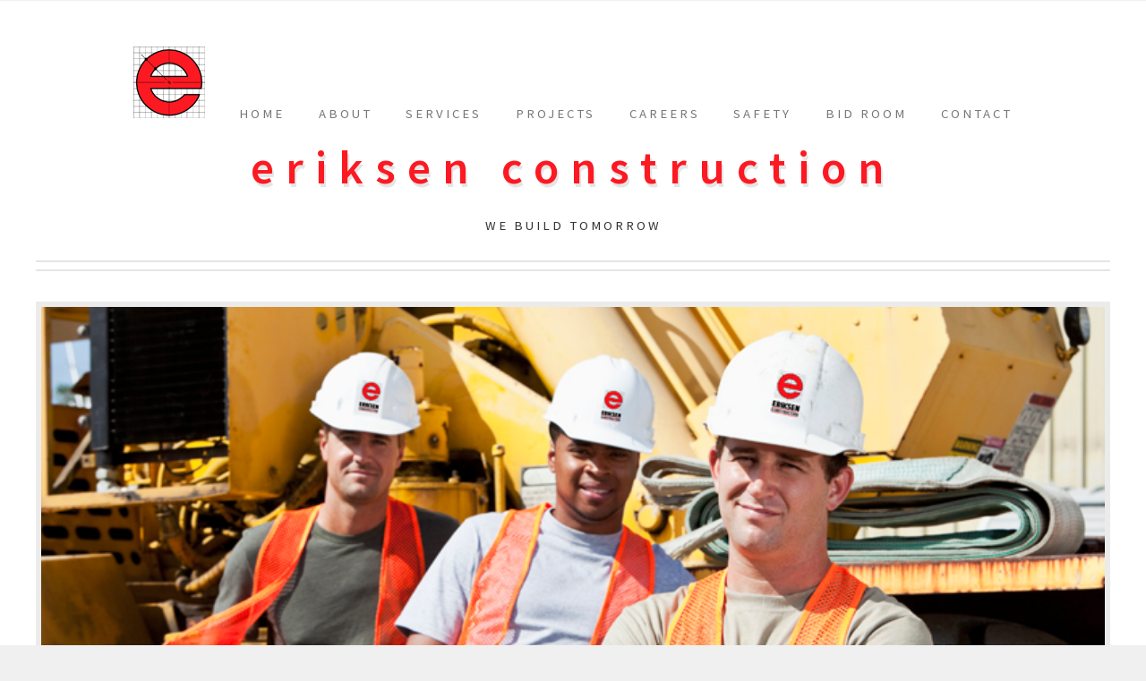

--- FILE ---
content_type: text/html
request_url: http://eriksenconst.com/apply.html
body_size: 19015
content:
<!DOCTYPE HTML>
<!--
	Strongly Typed 1.1 by HTML5 UP
	html5up.net | @n33co
	Free for personal and commercial use under the CCA 3.0 license (html5up.net/license)
-->
<html>
	<head>
		<title>Apply - Eriksen Construction</title>
		<meta http-equiv="content-type" content="text/html; charset=utf-8" />
		<meta name="description" content="" />
		<meta name="keywords" content="" />
		<meta name="viewport" content="width=1040" />
		<link href="http://fonts.googleapis.com/css?family=Source+Sans+Pro:300,400,600|Arvo:700" rel="stylesheet" type="text/css" />
		<!--[if lte IE 8]><script src="js/html5shiv.js"></script><![endif]-->
		<script src="js/jquery.min.js"></script>
		<script src="js/jquery.dropotron.min.js"></script>
		<script src="js/config.js"></script>
		<script src="js/skel.min.js"></script>
		<script src="js/skel-panels.min.js"></script>
		<noscript>
			<link rel="stylesheet" href="css/skel-noscript.css" />
			<link rel="stylesheet" href="css/style.css" />
			<link rel="stylesheet" href="css/style-desktop.css" />
		</noscript>
	</head>
	<body class="no-sidebar">

		<!-- Header Wrapper -->
			<div id="header-wrapper">
						
				<!-- Header -->
					<div id="header" class="container">
						
						<!-- Logo -->
							<h1 id="logo"><a href="#">eriksen construction</a></h1>
							<p>We Build Tomorrow</p>
						
						<!-- Nav -->
							<nav id="nav">
								<ul>
									<li><a href="index.html"><img src="images/logo2.jpg"></a></li>
									<li><a href="index.html"><span>Home</span></a></li>
									<li><a href="about.html"><span>About</span></a></li>
									<li><a href="services.html"><span>Services</span></a></li>
									<li><a href="projects.html"><span>Projects</span></a></li>
									<li>
										<a href="careers.html"><span>Careers</span></a>
										<ul>
											<li><a href="careers.html#pm">Project Manager</a></li>
											<li><a href="careers.html#cs">Construction Superintendent</a></li>
											<li><a href="careers.html#sa">Superintendent Apprentice</a></li>
											<li><a href="careers.html#si">Summer Internship</a></li>
											<li><a href="apply.html">Apply Online-English</a></li>
											<li><a href="espanol.html">Solicite en Linea – En Espanol</a></li>
																						
										</ul>
									</li>
									<li><a href="safety.html"><span>Safety</span></a></li>
                                    <li><a href="bidroom.html"><span>Bid Room</span></a></li>
									<li><a href="contact.html"><span>Contact</span></a></li>
									
								</ul>
							</nav>

					</div>

			</div>
			
		<!-- Main Wrapper -->
			<div id="main-wrapper">

				<!-- Main -->
					<div id="main" class="container">
						<div class="row">
							
							<!-- Content -->
								<div id="content" class="12u skel-cell-important">

									<!-- Post -->
										<article class="is-post">
											
											<span class="image image-full"><img src="images/careers1.jpg" alt="" /></span>
											
											
										</article>
								
								</div>
								
						</div>
					
						<div class="row">
							
							<div class="1u">
							</div>
							
							<div class="10u">
								<section>
									<div class="row">
										<h2>Application for Employment</h2>
											<ul>
												<li>This application will become invalid after 14 days, then you must re-apply.</li>
												<li>Answer all questions in English.</li>
												<li>Answer all questions in full.</li>							
											</ul>
											<p>Eriksen Construction Company, Inc. is an Equal Opportunity/Affirmative Action Employer dedicated to a policy of non-discrimination in employment due to race, creed, sex, marital status, age, religion, national origin or physical handicap.</p>
										<form action="sendPHPMail.php" enctype="multipart/form-data" method="POST">
												
                                            Attach Resume: <input type="file" name="resume" class="formLayout"> <br /><br />
                                            
											Date: <input type="text" name="date">
											
											Email: <input type="text" name="email">
											
											Telephone: <input type="text" name="telephone" style="width: 255px"> <br /><br />
											
											First name: <input type="text" name="firstname" style="width: 250px">&nbsp;&nbsp;
											Initial: <input type="text" name="initial" style="width: 45px">&nbsp;&nbsp;
											Last name: <input type="text" name="lastname" style="width: 250px"><br /><br />
											
											Present Address: <input type="text" style="width: 500px" name="appaddress" style="width: 250px"><br /><br />										
											
											City: <input type="text" name="city" style="width: 150px">&nbsp;&nbsp;
											State: <input type="text" name="state" style="width: 45px">&nbsp;&nbsp;
											Zip: <input type="text" name="zip" style="width: 100px"><br /><br />
											
																					
											<hr />
											<h2>Position Information</h2>
											Position Desired: <input type="text" style="width: 300px" name="position"><br /><br />
												
												
											<hr />
											
											<h2>Employment History</h2>
											
											<h3>Employer 1</h3>
											Present/Past Employer:&nbsp;&nbsp;<input type="text" name="empname1" style="width: 500px" ><br><br>
											Position:&nbsp;&nbsp;<input type="text" name="pos1" style="width: 500px"><br /><br />
											
											Employed Dates (Mo./Yr.):&nbsp;&nbsp;<input type="text" name="empstart1">
											<!--To (Mo./Yr.):&nbsp;&nbsp;<input type="text" name="empend1">--><br /><br />
											
											Salary: <input type="text" name="empstartsal1">   &nbsp;&nbsp;
											<!--Ending Salary: <input type="text" name="empendsal1">--><br /><br />
																					   
											Reason for Leaving: <input type="text" style="width: 500px" name="empleave1"> &nbsp;&nbsp;<br /><br />
											<hr />
											
											<h3>Employer 2</h3>
											Present/Past Employer:&nbsp;&nbsp;<input type="text" name="empname2" style="width: 500px" ><br><br>
											Position:&nbsp;&nbsp;<input type="text" name="pos2" style="width: 500px"><br /><br />
											
											Employed Dates (Mo./Yr.):&nbsp;&nbsp;<input type="text" name="empstart2">
											<!--To (Mo./Yr.):&nbsp;&nbsp;<input type="text" name="empend2">--><br /><br />
											
											Salary: <input type="text" name="empstartsal2">   &nbsp;&nbsp;
											<!--Ending Salary: <input type="text" name="empendsal2">--><br /><br />
																					   
											Reason for Leaving: <input type="text" style="width: 500px" name="empleave2"> &nbsp;&nbsp;<br /><br />
											<hr />
											
											<h3>Employer 3</h3>
											Present/Past Employer:&nbsp;&nbsp;<input type="text" name="empname3" style="width: 500px" ><br><br>
											Position:&nbsp;&nbsp;<input type="text" name="pos3" style="width: 500px"><br /><br />
											
											Employed Dates (Mo./Yr.):&nbsp;&nbsp;<input type="text" name="empstart3">
											<!--To (Mo./Yr.):&nbsp;&nbsp;<input type="text" name="empend3">--><br /><br />
											
											Salary: <input type="text" name="empstartsal3">   &nbsp;&nbsp;
											<!--Ending Salary: <input type="text" name="empendsal3">--><br /><br />
																					   
											Reason for Leaving: <input type="text" style="width: 500px" name="empleave3"> &nbsp;&nbsp;<br /><br />
											
											<hr />
											
											<h2>Additional Inquiries Concerning Employment History</h2>
											
											Do you have a valid driver’s license? &nbsp;&nbsp;
												<input type='hidden' name='driverlicense' value="" />
												<input type="radio" name="driverlicense" value="yes">Yes&nbsp;&nbsp;     
												<input type="radio" name="driverlicense" value="no">No<br /><br /> 
											
											Are you able to travel to projects out of town? 
												<input type='hidden' name='travel' value="" />
												<input type="radio" name="travel" value="yes">Yes&nbsp;&nbsp;     
												<input type="radio" name="travel" value="no">No<br /><br /> 
												
											If hired, how soon would you be able to start work?												
												<input type="text" name="starttime"><br /><br />
												
											Are you able to work overtime, including Saturdays?&nbsp;&nbsp;
												<input type='hidden' name='overtime' value="" />
												<input type="radio" name="overtime" value="yes">Yes&nbsp;&nbsp;     
												<input type="radio" name="overtime" value="no">No<br /><br /> 
												
											What is the minimum salary you would require to consider employment?&nbsp;&nbsp;<input type="text" name="minsalary"><br /><br />
												
											Do you have transportation to and from work?&nbsp;&nbsp;
												<input type='hidden' name='transportation' value="" />
												<input type="radio" name="transportation" value="yes">Yes&nbsp;&nbsp;     
												<input type="radio" name="transportation" value="no">No<br /><br /> 
											 
											Are you over 18 years of age?&nbsp;&nbsp;
												<input type='hidden' name='age' value="" />
												<input type="radio" name="age" value="yes">Yes&nbsp;&nbsp;     
												<input type="radio" name="age" value="no">No<br /><br /> 
										   
											How much experience do you have for the position you are seeking?&nbsp;&nbsp;
												<input type="text" name="experience" style="width: 300px"> &nbsp;&nbsp;<br /><br />
											
											Have you worked for this company before, if so when?&nbsp;&nbsp;
												<input type='hidden' name='before' value="" />
												<input type="radio" name="before" value="yes">Yes&nbsp;&nbsp;     
												<input type="radio" name="before" value="no">No&nbsp;&nbsp;
												<input type="text" name="beforeYes"> &nbsp;&nbsp;<br /><br />
											
											If hired, is it your intention to be a permanent employee?&nbsp;&nbsp;
												<input type='hidden' name='permanent' value="" />
												<input type="radio" name="permanent" value="yes">Yes     
												<input type="radio" name="permanent" value="no">No&nbsp;&nbsp;<br /><br />
                                                
                                            Have you been convicted of a felony in the past 7 years?&nbsp;&nbsp;
												<input type='hidden' name='felony' value="" />
												<input type="radio" name="felony" value="yes">Yes     
												<input type="radio" name="felony" value="no">No&nbsp;&nbsp;<br /><br />
											
											Last day of full-time employment? <input type="text" name="fullemp">&nbsp;&nbsp;<br /><br />
											
											<hr />											
											
											<h2>References</h2>
											
											<h3>Reference 1</h3>
											Company Name: <input type="text" name="refname1"  style="width: 500px" ><br><br>
											Company Address: <input type="text" style="width: 500px" name="refaddress1"><br /><br />
											Supervisor: <input type="text"  style="width: 300px" name="refsup1"> &nbsp;&nbsp;
											Telephone: <input type="text" name="refphone1"><br /><br />
											
											<hr />
											
											<h3>Reference 2</h3>
											Company Name: <input type="text" name="refname2"  style="width: 500px" ><br><br>
											Company Address: <input type="text" style="width: 500px" name="refaddress2"><br /><br />
											Supervisor: <input type="text"  style="width: 300px" name="refsup2"> &nbsp;&nbsp;
											Telephone: <input type="text" name="refphone2"><br /><br />
											
											<hr />
											
											<h3>Reference 3</h3>
											Company Name: <input type="text" name="refname3"  style="width: 500px" ><br><br>
											Company Address: <input type="text" style="width: 500px" name="refaddress3"><br /><br />
											Supervisor: <input type="text"  style="width: 300px" name="refsup3"> &nbsp;&nbsp;
											Telephone: <input type="text" name="refphone3"><br /><br />
											
											<hr />
											
											<h2>Educational Data</h2>
											<h3>School 1</h3>
											School: <input type="text" name="schoolname1" style="width: 350px"><br><br>
											Level Attained: <input type="text" name="level1"> &nbsp;&nbsp;  
											Field of Study: <input type="text" name="schoolmajor1" style="width: 350px"><br /><br />
											<hr />
											
											<h3>School 2</h3>
											School: <input type="text" name="schoolname2" style="width: 350px"><br><br>
											Level Attained: <input type="text" name="level2"> &nbsp;&nbsp;  
											Field of Study: <input type="text" name="schoolmajor2" style="width: 350px"><br /><br />
											<hr />
											
											<h3>School 3</h3>
											School: <input type="text" name="schoolname3" style="width: 350px"><br><br>
											Level Attained: <input type="text" name="level3"> &nbsp;&nbsp;  
											Field of Study: <input type="text" name="schoolmajor3" style="width: 350px"><br /><br />
											
											<hr />
											
											Please supply any further information, which would help us evaluate your qualifications for the job you are seeking.  
											   <textarea rows="10" cols="120" name="otherinfo" ></textarea> &nbsp;&nbsp;<br /><br />
												<hr />
											
											 <h2>Acknowledgement:</h2>
												<p>I understand and acknowledge that false statements on this application may be considered sufficient cause for dismissal if and when discovered.  I further understand that acceptance of my application by the Company does not indicate there are currently positions open nor does it, in any way, guarantee that I will be offered a job.  I also understand that if I am offered and accept a job, the Company reserves and retains the right to make such changes in the terms and conditions of my employment as the Company determines to be necessary or appropriate.</p>
												<p>In consideration of my potential employment, I agree to conform to the rules of the Company and agree that my future employment and compensation can be terminated, with or without cause, at any time, at the option of either the Company or myself.  I understand that no representative of the Company other than the President has the authority to enter any agreement regarding my employment contrary to this acknowledgment and that any such agreement by the President shall be in writing.</p>
												
												<hr />
											
												<h2>Applicant's Statement</h2>
												
												<p>I hereby affirm that the information provided on this application (and accompanying resume, if any) is true and complete to the best of my knowledge. I also agree that any falsified information or significant omissions may disqualify me from further consideration for employment and may result in my dismissal if discovered at a later date.</p>
												
												<hr />
												<br />
												<p>Type your name (used as digital signature):</p>										
												First name: <input type="text" name="firstname2"> &nbsp;&nbsp;  Last name: <input type="text" name="lastname2"><br /><br />
														
											<hr />
												<p>To confirm that you are not a robot, type the word "<span>NAMUH</span>" in reverse: <input type="text" name="botcheck"></p>
											<br />
												  
												<input type="submit" name="submit" value="Send Application">
												  
											</form>
										
										
									</div>
								</section>
								
							</div>
							<div class="1u">					
							</div>
						</div>
					</div>
					
					
					

			</div>

		<!-- Footer Wrapper -->
			<div id="footer-wrapper">

				<!-- Footer -->
					<div id="footer" class="container">
						<header>
							<h2>Questions or comments? <strong>Get in touch:</strong></h2>
						</header>
												
						<div class="row">
							<div class="6u">
								<section>
									<div class="row">
										<ul class="icons 7u">
											<li><img class="image-full" src="images/logofooter.jpg" alt="" /></li>
											
										</ul>
										<ul class="icons 4u">
											<div id="footer_nav">
												<ul>
													<li><a href="index.html"><span>Home</span></a></li>
													<li><a href="about.html"><span>About</span></a></li>
													<li><a href="services.html"><span>Services</span></a></li>
													<li><a href="projects.html"><span>Projects</span></a></li>
													<li><a href="careers.html"><span>Careers</span></a></li>
													<li><a href="safety.html">Safety</a></li>
                                                    <li><a href="bidroom.html">Bid Room</a></li>
													<li><a href="contact.html">Contact</a></li>
													
												</ul>
											</div>
										</ul>
										
										
									</div>
								</section>
								
							</div>
							<div class="6u">
								<section>
									
									<div class="row">
										<ul class="icons 6u">
											<li>
												2546 South Hwy 30<br />
												Blair, Nebraska 68008<br />
												USA
												
											</li>
											<li>
												Phone: 402.426.3119
											</li>
											<li>
                                                <u>General Inquiries</u><br/>
												<a href="mailto:construction@eriksenconst.com">construction@eriksenconst.com</a>
											</li>
										</ul>
										<ul class="icons 6u">
											<li>
												P.O. Box 610<br />
												Blair, Nebraska 68008<br />
												USA
												
											</li>
											<li>
												Fax: 402.426.3150
											</li>
											<li>
												<u>Bid Room Inquiries</u><br/>
												<a href="mailto:bidroom@eriksenconst.com">bidroom@eriksenconst.com</a>
											</li>
										</ul>
                                        <ul class="actions">
                                            <li><a href="apply.html" class="button button-icon fa fa-file">Online Application</a></li>
                                            <li><a href="espanol.html" class="button button-icon fa fa-file">Solicite en Linea </a></li>
                                        </ul>
										
									</div>
								</section>
							</div>
						</div>
					</div>

				<!-- Copyright -->
					<div id="copyright" class="container">
						<ul class="links">
							<li>&copy; Eriksen Construction. All rights reserved</li>
						</ul>
					</div>

			</div>

	</body>
</html>

--- FILE ---
content_type: text/css
request_url: http://eriksenconst.com/css/style.css
body_size: 36439
content:
@charset 'UTF-8';

@font-face{font-family:'FontAwesome';src:url('font/fontawesome-webfont.eot?v=4.0.1');src:url('font/fontawesome-webfont.eot?#iefix&v=4.0.1') format('embedded-opentype'),url('font/fontawesome-webfont.woff?v=4.0.1') format('woff'),url('font/fontawesome-webfont.ttf?v=4.0.1') format('truetype'),url('font/fontawesome-webfont.svg?v=4.0.1#fontawesomeregular') format('svg');font-weight:normal;font-style:normal}

/*
	Strongly Typed 1.1 by HTML5 UP
	html5up.net | @n33co
	Free for personal and commercial use under the CCA 3.0 license (html5up.net/license)
*/

/*********************************************************************************/
/* Basic                                                                         */
/*********************************************************************************/

	body
	{
		background: #f0f0f0;
	}

	body,input,textarea,select
	{
		font-family: 'Source Sans Pro';
		font-weight: 300;
		color: #000;
	}
	
	h1,h2,h3,h4,h5,h6
	{
		font-weight: 600;
		color: #333;
	}
	
		h1 a, h2 a, h3 a, h4 a, h5 a, h6 a
		{
			color: inherit;
			text-decoration: none;
			border: 0;
		}

	a
	{
		color: #444;
		text-decoration: none;
		border-bottom: solid 1px #ddd;
		-moz-transition: color 0.25s ease-in-out, border-bottom-color 0.25s ease-in-out;
		-webkit-transition: color 0.25s ease-in-out, border-bottom-color 0.25s ease-in-out;
		-o-transition: color 0.25s ease-in-out, border-bottom-color 0.25s ease-in-out;
		-ms-transition: color 0.25s ease-in-out, border-bottom-color 0.25s ease-in-out;
		transition: color 0.25s ease-in-out, border-bottom-color 0.25s ease-in-out;
	}

		a strong
		{
			-moz-transition: color 0.25s ease-in-out, border-bottom-color 0.25s ease-in-out;
			-webkit-transition: color 0.25s ease-in-out, border-bottom-color 0.25s ease-in-out;
			-o-transition: color 0.25s ease-in-out, border-bottom-color 0.25s ease-in-out;
			-ms-transition: color 0.25s ease-in-out, border-bottom-color 0.25s ease-in-out;
			transition: color 0.25s ease-in-out, border-bottom-color 0.25s ease-in-out;
		}
	
		a:hover
		{
			color: #b6131a;
			border-bottom-color: rgba(255,255,255,0);
		}
		
		a:hover strong
		{
			color: #b6131a;
		}

	strong, b
	{
		font-weight: 600;
		color: #444;
	}
	
	em, i
	{
		font-style: italic;
	}
	
	sub
	{
		position: relative;
		top: 0.5em;
		font-size: 0.8em;
	}
	
	sup
	{
		position: relative;
		top: -0.5em;
		font-size: 0.8em;
	}
	
	hr
	{
		border: 0;
		border-top: solid 1px #ddd;
	}
	
	blockquote
	{
		border-left: solid 0.5em #ddd;
		padding: 1em 0 1em 2em;
		font-style: italic;
	}
	
	p
	{
		text-align: justify;
	}
	
	p, ul, ol, dl, table, blockquote
	{
		margin-bottom: 2em;
	}

	br.clear
	{
		clear: both;
	}

	/* Sections/Articles */
	
		section,
		article
		{
			margin-bottom: 3em;
		}
		
		section > :last-child,
		article > :last-child
		{
			margin-bottom: 0;
		}

		section:last-child,
		article:last-child
		{
			margin-bottom: 0;
		}

	/* Images */

		.image
		{
			display: inline-block;
			border: solid 6px #ebebeb !important;
			-moz-transition: opacity 0.25s ease-in-out;
			-webkit-transition: opacity 0.25s ease-in-out;
			-o-transition: opacity 0.25s ease-in-out;
			-ms-transition: opacity 0.25s ease-in-out;
			transition: opacity 0.25s ease-in-out;
		}
		
			a.image:hover
			{
				opacity: 0.9;
			}
		
			.image img
			{
				display: block;
				width: 100%;
			}

			.image-full
			{
				display: block;
				width: 100%;
				margin: 0 0 3.5em 0;
			}
			
			.image-left
			{
				float: left;
				margin: 0 1.5em 1.5em 0;
				position: relative;
				top: 0.5em;
			}
			
			.image-centered
			{
				display: block;
				margin: 0 0 2em 0;
			}

				.image-centered img
				{
					margin: 0 auto;
					width: auto;
				}

	/* Lists */

		ul.style1
		{
			list-style: disc;
			margin-left: 1em;
		}
		
			ul.style1 li
			{
				padding-left: 0.5em;
				margin: 0.75em 0 0.75em 0;
			}

			ul.style1 li:first-child
			{
				margin-top: 0;
			}

		ul.links
		{
			list-style: decimal;
			margin-left: 1em;
		}

			ul.links li
			{
				display: inline;
				padding-left: 1em;
				margin-left: 1em;
			}
			
			ul.links li:first-child
			{
				margin-left: 0;
				padding-left: 0;
			}

		ul.actions
		{
			margin-top: 2.5em;
			clear: both;
		}

		ul.divided
		{
		}

			ul.divided li
			{
				border-top: solid 2px #e5e5e5;
			}

			ul.divided li:first-child
			{
				border-top: 0;
				margin-top: 0;
				padding-top: 0;
			}

		ul.icons
		{
		}	

			ul.icons > li
			{
				position: relative;
				padding: 2em 0 0 3em;
			}
			
			ul.icons > li:before
			{
				position: absolute;
				left: 0;
				top: 1.5em;
				display: block;
				background: #878787;
				color: #e4e4e4;
				width: 1.65em;
				height: 1.65em;
				border-radius: 1.65em;
				line-height: 1.65em;
				text-align: center;
				box-shadow: 0.125em 0.175em 0 0 rgba(0,0,0,0.125);
			}

			ul.icons > li:first-child
			{
				padding-top: 0;
			}
			
				ul.icons > li:first-child:before
				{
					top: 0;
				}

		ol.style1
		{
			list-style: decimal;
			margin-left: 1em;
		}
		
			ol.style1 li
			{
				padding-left: 0.5em;
				margin: 0.75em 0 0.75em 0;
			}

			ol.style1 li:first-child
			{
				margin-top: 0;
			}

	/* Forms */

		form
		{
		}
		
			form label
			{
				display: block;
			}
		
			form input.text,
			form select,
			form textarea
			{
				-webkit-appearance: none;
				display: block;
				border: 0;
				background: #e8e8e8;
				width: 100%;
				box-shadow: inset 2px 2px 0px 0px rgba(0,0,0,0.1);
				border-radius: 4px;
				padding: 0.75em 1em 0.75em 1em;
				-moz-transition: background-color 0.25s ease-in-out;
				-webkit-transition: background-color 0.25s ease-in-out;
				-o-transition: background-color 0.25s ease-in-out;
				-ms-transition: background-color 0.25s ease-in-out;
				transition: background-color 0.25s ease-in-out;
			}

				form input.text:hover,
				form select:hover,
				form textarea:hover
				{
				}

				form input.text:focus,
				form select:focus,
				form textarea:focus
				{
					background: #f0f0f0;
				}
				
				form textarea
				{
					min-height: 11em;
				}

				form .formerize-placeholder
				{
					color: #555 !important;
				}

				form ::-webkit-input-placeholder
				{
					color: #555 !important;
				}

				form :-moz-placeholder
				{
					color: #555 !important;
				}

				form ::-moz-placeholder
				{
					color: #555 !important;
				}

				form :-ms-input-placeholder
				{
					color: #555 !important;
				}

				form ::-moz-focus-inner
				{
					border: 0;
				}
			
	/* Tables */
	
		table
		{
			width: 100%;
		}
		
			table.style1
			{
				width: 100%;
			}
			
				table.style1 tbody tr
				{
					border-top: solid 1px #E5E5E5;
				}

				table.style1 tbody tr:first-child
				{
					border-top: 0;
				}
			
				table.style1 td
				{
					padding: 0.75em 1em 0.75em 1em;
				}
				
				table.style1 th
				{
					text-align: left;
					font-weight: bold;
					padding: 0.75em 1em 0.75em 1em;
				}
			
				table.style1 thead
				{
					background: #878787;
					color: #fff;
					font-weight: 400;
					text-transform: uppercase;
					border: 0;
					box-shadow: 0.125em 0.175em 0 0 rgba(0,0,0,0.125);
				}
				
				table.style1 tfoot
				{
					background: #F0F0F0;
					border-top: solid 2px #E5E5E5;
				}
				
				table.style1 tbody
				{
				}

	/* Buttons */
		
		.button
		{
			position: relative;
			display: inline-block;
			background: #b6131a;
			color: #fff !important;
			text-transform: uppercase;
			border-radius: 4px;
			border: 0;
			font-size: 1em;
			box-shadow: 0.125em 0.175em 0 0 rgba(0,0,0,0.125);
			font-weight: 600;
			-moz-transition: all 0.25s ease-in-out;
			-webkit-transition: all 0.25s ease-in-out;
			-o-transition: all 0.25s ease-in-out;
			-ms-transition: all 0.25s ease-in-out;
			transition: all 0.25s ease-in-out;
			text-align: center;
		}

			.button.fa:before
			{
				position: relative;
				padding-right: 0.75em;
				opacity: 0.5;
				top: 0.05em;
			}

			.button:hover
			{
				background: #fd887a;
			}
			
			.button:active
			{
				background: #b6131a;
			}
		
			.button-alt
			{
				background: #878787;
			}

				.button-alt:hover
				{
					background: #979797;
				}
				
				.button-alt:active
				{
					background: #878787;
				}

/*********************************************************************************/
/* Icons                                                                         */
/* Powered by Font Awesome by Dave Gandy | http://fontawesome.io                 */
/* Licensed under the SIL OFL 1.1 (font), MIT (CSS)                              */
/*********************************************************************************/

	.fa
	{
		text-decoration: none;
	}

		.fa.solo
		{
		}
		
			.fa.solo span
			{
				display: none;
			}

		.fa:before
		{
			display:inline-block;
			font-family: FontAwesome;
			font-size: 1.25em;
			text-decoration: none;
			font-style: normal;
			font-weight: normal;
			line-height: 1;
			-webkit-font-smoothing:antialiased;
			-moz-osx-font-smoothing:grayscale;
		}

		.fa-lg{font-size:1.3333333333333333em;line-height:.75em;vertical-align:-15%}
		.fa-2x{font-size:2em}
		.fa-3x{font-size:3em}
		.fa-4x{font-size:4em}
		.fa-5x{font-size:5em}
		.fa-fw{width:1.2857142857142858em;text-align:center}
		.fa-ul{padding-left:0;margin-left:2.142857142857143em;list-style-type:none}.fa-ul>li{position:relative}
		.fa-li{position:absolute;left:-2.142857142857143em;width:2.142857142857143em;top:.14285714285714285em;text-align:center}.fa-li.fa-lg{left:-1.8571428571428572em}
		.fa-border{padding:.2em .25em .15em;border:solid .08em #eee;border-radius:.1em}
		.pull-right{float:right}
		.pull-left{float:left}
		.fa.pull-left{margin-right:.3em}
		.fa.pull-right{margin-left:.3em}
		.fa-spin{-webkit-animation:spin 2s infinite linear;-moz-animation:spin 2s infinite linear;-o-animation:spin 2s infinite linear;animation:spin 2s infinite linear}
		@-moz-keyframes spin{0%{-moz-transform:rotate(0deg)} 100%{-moz-transform:rotate(359deg)}}@-webkit-keyframes spin{0%{-webkit-transform:rotate(0deg)} 100%{-webkit-transform:rotate(359deg)}}@-o-keyframes spin{0%{-o-transform:rotate(0deg)} 100%{-o-transform:rotate(359deg)}}@-ms-keyframes spin{0%{-ms-transform:rotate(0deg)} 100%{-ms-transform:rotate(359deg)}}@keyframes spin{0%{transform:rotate(0deg)} 100%{transform:rotate(359deg)}}.fa-rotate-90{filter:progid:DXImageTransform.Microsoft.BasicImage(rotation=1);-webkit-transform:rotate(90deg);-moz-transform:rotate(90deg);-ms-transform:rotate(90deg);-o-transform:rotate(90deg);transform:rotate(90deg)}
		.fa-rotate-180{filter:progid:DXImageTransform.Microsoft.BasicImage(rotation=2);-webkit-transform:rotate(180deg);-moz-transform:rotate(180deg);-ms-transform:rotate(180deg);-o-transform:rotate(180deg);transform:rotate(180deg)}
		.fa-rotate-270{filter:progid:DXImageTransform.Microsoft.BasicImage(rotation=3);-webkit-transform:rotate(270deg);-moz-transform:rotate(270deg);-ms-transform:rotate(270deg);-o-transform:rotate(270deg);transform:rotate(270deg)}
		.fa-flip-horizontal{filter:progid:DXImageTransform.Microsoft.BasicImage(rotation=0, mirror=1);-webkit-transform:scale(-1, 1);-moz-transform:scale(-1, 1);-ms-transform:scale(-1, 1);-o-transform:scale(-1, 1);transform:scale(-1, 1)}
		.fa-flip-vertical{filter:progid:DXImageTransform.Microsoft.BasicImage(rotation=2, mirror=1);-webkit-transform:scale(1, -1);-moz-transform:scale(1, -1);-ms-transform:scale(1, -1);-o-transform:scale(1, -1);transform:scale(1, -1)}
		.fa-stack{position:relative;display:inline-block;width:2em;height:2em;line-height:2em;vertical-align:middle}
		.fa-stack-1x,.fa-stack-2x{position:absolute;left:0;width:100%;text-align:center}
		.fa-stack-1x{line-height:inherit}
		.fa-stack-2x{font-size:2em}
		.fa-inverse{color:#fff}
		.fa-glass:before{content:"\f000"}
		.fa-music:before{content:"\f001"}
		.fa-search:before{content:"\f002"}
		.fa-envelope-o:before{content:"\f003"}
		.fa-heart:before{content:"\f004"}
		.fa-star:before{content:"\f005"}
		.fa-star-o:before{content:"\f006"}
		.fa-user:before{content:"\f007"}
		.fa-film:before{content:"\f008"}
		.fa-th-large:before{content:"\f009"}
		.fa-th:before{content:"\f00a"}
		.fa-th-list:before{content:"\f00b"}
		.fa-check:before{content:"\f00c"}
		.fa-times:before{content:"\f00d"}
		.fa-search-plus:before{content:"\f00e"}
		.fa-search-minus:before{content:"\f010"}
		.fa-power-off:before{content:"\f011"}
		.fa-signal:before{content:"\f012"}
		.fa-gear:before,.fa-cog:before{content:"\f013"}
		.fa-trash-o:before{content:"\f014"}
		.fa-home:before{content:"\f015"}
		.fa-file-o:before{content:"\f016"}
		.fa-clock-o:before{content:"\f017"}
		.fa-road:before{content:"\f018"}
		.fa-download:before{content:"\f019"}
		.fa-arrow-circle-o-down:before{content:"\f01a"}
		.fa-arrow-circle-o-up:before{content:"\f01b"}
		.fa-inbox:before{content:"\f01c"}
		.fa-play-circle-o:before{content:"\f01d"}
		.fa-rotate-right:before,.fa-repeat:before{content:"\f01e"}
		.fa-refresh:before{content:"\f021"}
		.fa-list-alt:before{content:"\f022"}
		.fa-lock:before{content:"\f023"}
		.fa-flag:before{content:"\f024"}
		.fa-headphones:before{content:"\f025"}
		.fa-volume-off:before{content:"\f026"}
		.fa-volume-down:before{content:"\f027"}
		.fa-volume-up:before{content:"\f028"}
		.fa-qrcode:before{content:"\f029"}
		.fa-barcode:before{content:"\f02a"}
		.fa-tag:before{content:"\f02b"}
		.fa-tags:before{content:"\f02c"}
		.fa-book:before{content:"\f02d"}
		.fa-bookmark:before{content:"\f02e"}
		.fa-print:before{content:"\f02f"}
		.fa-camera:before{content:"\f030"}
		.fa-font:before{content:"\f031"}
		.fa-bold:before{content:"\f032"}
		.fa-italic:before{content:"\f033"}
		.fa-text-height:before{content:"\f034"}
		.fa-text-width:before{content:"\f035"}
		.fa-align-left:before{content:"\f036"}
		.fa-align-center:before{content:"\f037"}
		.fa-align-right:before{content:"\f038"}
		.fa-align-justify:before{content:"\f039"}
		.fa-list:before{content:"\f03a"}
		.fa-dedent:before,.fa-outdent:before{content:"\f03b"}
		.fa-indent:before{content:"\f03c"}
		.fa-video-camera:before{content:"\f03d"}
		.fa-picture-o:before{content:"\f03e"}
		.fa-pencil:before{content:"\f040"}
		.fa-map-marker:before{content:"\f041"}
		.fa-adjust:before{content:"\f042"}
		.fa-tint:before{content:"\f043"}
		.fa-edit:before,.fa-pencil-square-o:before{content:"\f044"}
		.fa-share-square-o:before{content:"\f045"}
		.fa-check-square-o:before{content:"\f046"}
		.fa-move:before{content:"\f047"}
		.fa-step-backward:before{content:"\f048"}
		.fa-fast-backward:before{content:"\f049"}
		.fa-backward:before{content:"\f04a"}
		.fa-play:before{content:"\f04b"}
		.fa-pause:before{content:"\f04c"}
		.fa-stop:before{content:"\f04d"}
		.fa-forward:before{content:"\f04e"}
		.fa-fast-forward:before{content:"\f050"}
		.fa-step-forward:before{content:"\f051"}
		.fa-eject:before{content:"\f052"}
		.fa-chevron-left:before{content:"\f053"}
		.fa-chevron-right:before{content:"\f054"}
		.fa-plus-circle:before{content:"\f055"}
		.fa-minus-circle:before{content:"\f056"}
		.fa-times-circle:before{content:"\f057"}
		.fa-check-circle:before{content:"\f058"}
		.fa-question-circle:before{content:"\f059"}
		.fa-info-circle:before{content:"\f05a"}
		.fa-crosshairs:before{content:"\f05b"}
		.fa-times-circle-o:before{content:"\f05c"}
		.fa-check-circle-o:before{content:"\f05d"}
		.fa-ban:before{content:"\f05e"}
		.fa-arrow-left:before{content:"\f060"}
		.fa-arrow-right:before{content:"\f061"}
		.fa-arrow-up:before{content:"\f062"}
		.fa-arrow-down:before{content:"\f063"}
		.fa-mail-forward:before,.fa-share:before{content:"\f064"}
		.fa-resize-full:before{content:"\f065"}
		.fa-resize-small:before{content:"\f066"}
		.fa-plus:before{content:"\f067"}
		.fa-minus:before{content:"\f068"}
		.fa-asterisk:before{content:"\f069"}
		.fa-exclamation-circle:before{content:"\f06a"}
		.fa-gift:before{content:"\f06b"}
		.fa-leaf:before{content:"\f06c"}
		.fa-fire:before{content:"\f06d"}
		.fa-eye:before{content:"\f06e"}
		.fa-eye-slash:before{content:"\f070"}
		.fa-warning:before,.fa-exclamation-triangle:before{content:"\f071"}
		.fa-plane:before{content:"\f072"}
		.fa-calendar:before{content:"\f073"}
		.fa-random:before{content:"\f074"}
		.fa-comment:before{content:"\f075"}
		.fa-magnet:before{content:"\f076"}
		.fa-chevron-up:before{content:"\f077"}
		.fa-chevron-down:before{content:"\f078"}
		.fa-retweet:before{content:"\f079"}
		.fa-shopping-cart:before{content:"\f07a"}
		.fa-folder:before{content:"\f07b"}
		.fa-folder-open:before{content:"\f07c"}
		.fa-resize-vertical:before{content:"\f07d"}
		.fa-resize-horizontal:before{content:"\f07e"}
		.fa-bar-chart-o:before{content:"\f080"}
		.fa-twitter-square:before{content:"\f081"}
		.fa-facebook-square:before{content:"\f082"}
		.fa-camera-retro:before{content:"\f083"}
		.fa-key:before{content:"\f084"}
		.fa-gears:before,.fa-cogs:before{content:"\f085"}
		.fa-comments:before{content:"\f086"}
		.fa-thumbs-o-up:before{content:"\f087"}
		.fa-thumbs-o-down:before{content:"\f088"}
		.fa-star-half:before{content:"\f089"}
		.fa-heart-o:before{content:"\f08a"}
		.fa-sign-out:before{content:"\f08b"}
		.fa-linkedin-square:before{content:"\f08c"}
		.fa-thumb-tack:before{content:"\f08d"}
		.fa-external-link:before{content:"\f08e"}
		.fa-sign-in:before{content:"\f090"}
		.fa-trophy:before{content:"\f091"}
		.fa-github-square:before{content:"\f092"}
		.fa-upload:before{content:"\f093"}
		.fa-lemon-o:before{content:"\f094"}
		.fa-phone:before{content:"\f095"}
		.fa-square-o:before{content:"\f096"}
		.fa-bookmark-o:before{content:"\f097"}
		.fa-phone-square:before{content:"\f098"}
		.fa-twitter:before{content:"\f099"}
		.fa-facebook:before{content:"\f09a"}
		.fa-github:before{content:"\f09b"}
		.fa-unlock:before{content:"\f09c"}
		.fa-credit-card:before{content:"\f09d"}
		.fa-rss:before{content:"\f09e"}
		.fa-hdd-o:before{content:"\f0a0"}
		.fa-bullhorn:before{content:"\f0a1"}
		.fa-bell:before{content:"\f0f3"}
		.fa-certificate:before{content:"\f0a3"}
		.fa-hand-o-right:before{content:"\f0a4"}
		.fa-hand-o-left:before{content:"\f0a5"}
		.fa-hand-o-up:before{content:"\f0a6"}
		.fa-hand-o-down:before{content:"\f0a7"}
		.fa-arrow-circle-left:before{content:"\f0a8"}
		.fa-arrow-circle-right:before{content:"\f0a9"}
		.fa-arrow-circle-up:before{content:"\f0aa"}
		.fa-arrow-circle-down:before{content:"\f0ab"}
		.fa-globe:before{content:"\f0ac"}
		.fa-wrench:before{content:"\f0ad"}
		.fa-tasks:before{content:"\f0ae"}
		.fa-filter:before{content:"\f0b0"}
		.fa-briefcase:before{content:"\f0b1"}
		.fa-fullscreen:before{content:"\f0b2"}
		.fa-group:before{content:"\f0c0"}
		.fa-chain:before,.fa-link:before{content:"\f0c1"}
		.fa-cloud:before{content:"\f0c2"}
		.fa-flask:before{content:"\f0c3"}
		.fa-cut:before,.fa-scissors:before{content:"\f0c4"}
		.fa-copy:before,.fa-files-o:before{content:"\f0c5"}
		.fa-paperclip:before{content:"\f0c6"}
		.fa-save:before,.fa-floppy-o:before{content:"\f0c7"}
		.fa-square:before{content:"\f0c8"}
		.fa-reorder:before{content:"\f0c9"}
		.fa-list-ul:before{content:"\f0ca"}
		.fa-list-ol:before{content:"\f0cb"}
		.fa-strikethrough:before{content:"\f0cc"}
		.fa-underline:before{content:"\f0cd"}
		.fa-table:before{content:"\f0ce"}
		.fa-magic:before{content:"\f0d0"}
		.fa-truck:before{content:"\f0d1"}
		.fa-pinterest:before{content:"\f0d2"}
		.fa-pinterest-square:before{content:"\f0d3"}
		.fa-google-plus-square:before{content:"\f0d4"}
		.fa-google-plus:before{content:"\f0d5"}
		.fa-money:before{content:"\f0d6"}
		.fa-caret-down:before{content:"\f0d7"}
		.fa-caret-up:before{content:"\f0d8"}
		.fa-caret-left:before{content:"\f0d9"}
		.fa-caret-right:before{content:"\f0da"}
		.fa-columns:before{content:"\f0db"}
		.fa-unsorted:before,.fa-sort:before{content:"\f0dc"}
		.fa-sort-down:before,.fa-sort-asc:before{content:"\f0dd"}
		.fa-sort-up:before,.fa-sort-desc:before{content:"\f0de"}
		.fa-envelope:before{content:"\f0e0"}
		.fa-linkedin:before{content:"\f0e1"}
		.fa-rotate-left:before,.fa-undo:before{content:"\f0e2"}
		.fa-legal:before,.fa-gavel:before{content:"\f0e3"}
		.fa-dashboard:before,.fa-tachometer:before{content:"\f0e4"}
		.fa-comment-o:before{content:"\f0e5"}
		.fa-comments-o:before{content:"\f0e6"}
		.fa-flash:before,.fa-bolt:before{content:"\f0e7"}
		.fa-sitemap:before{content:"\f0e8"}
		.fa-umbrella:before{content:"\f0e9"}
		.fa-paste:before,.fa-clipboard:before{content:"\f0ea"}
		.fa-lightbulb-o:before{content:"\f0eb"}
		.fa-exchange:before{content:"\f0ec"}
		.fa-cloud-download:before{content:"\f0ed"}
		.fa-cloud-upload:before{content:"\f0ee"}
		.fa-user-md:before{content:"\f0f0"}
		.fa-stethoscope:before{content:"\f0f1"}
		.fa-suitcase:before{content:"\f0f2"}
		.fa-bell-o:before{content:"\f0a2"}
		.fa-coffee:before{content:"\f0f4"}
		.fa-cutlery:before{content:"\f0f5"}
		.fa-file-text-o:before{content:"\f0f6"}
		.fa-building:before{content:"\f0f7"}
		.fa-hospital:before{content:"\f0f8"}
		.fa-ambulance:before{content:"\f0f9"}
		.fa-medkit:before{content:"\f0fa"}
		.fa-fighter-jet:before{content:"\f0fb"}
		.fa-beer:before{content:"\f0fc"}
		.fa-h-square:before{content:"\f0fd"}
		.fa-plus-square:before{content:"\f0fe"}
		.fa-angle-double-left:before{content:"\f100"}
		.fa-angle-double-right:before{content:"\f101"}
		.fa-angle-double-up:before{content:"\f102"}
		.fa-angle-double-down:before{content:"\f103"}
		.fa-angle-left:before{content:"\f104"}
		.fa-angle-right:before{content:"\f105"}
		.fa-angle-up:before{content:"\f106"}
		.fa-angle-down:before{content:"\f107"}
		.fa-desktop:before{content:"\f108"}
		.fa-laptop:before{content:"\f109"}
		.fa-tablet:before{content:"\f10a"}
		.fa-mobile-phone:before,.fa-mobile:before{content:"\f10b"}
		.fa-circle-o:before{content:"\f10c"}
		.fa-quote-left:before{content:"\f10d"}
		.fa-quote-right:before{content:"\f10e"}
		.fa-spinner:before{content:"\f110"}
		.fa-circle:before{content:"\f111"}
		.fa-mail-reply:before,.fa-reply:before{content:"\f112"}
		.fa-github-alt:before{content:"\f113"}
		.fa-folder-o:before{content:"\f114"}
		.fa-folder-open-o:before{content:"\f115"}
		.fa-expand-o:before{content:"\f116"}
		.fa-collapse-o:before{content:"\f117"}
		.fa-smile-o:before{content:"\f118"}
		.fa-frown-o:before{content:"\f119"}
		.fa-meh-o:before{content:"\f11a"}
		.fa-gamepad:before{content:"\f11b"}
		.fa-keyboard-o:before{content:"\f11c"}
		.fa-flag-o:before{content:"\f11d"}
		.fa-flag-checkered:before{content:"\f11e"}
		.fa-terminal:before{content:"\f120"}
		.fa-code:before{content:"\f121"}
		.fa-reply-all:before{content:"\f122"}
		.fa-mail-reply-all:before{content:"\f122"}
		.fa-star-half-empty:before,.fa-star-half-full:before,.fa-star-half-o:before{content:"\f123"}
		.fa-location-arrow:before{content:"\f124"}
		.fa-crop:before{content:"\f125"}
		.fa-code-fork:before{content:"\f126"}
		.fa-unlink:before,.fa-chain-broken:before{content:"\f127"}
		.fa-question:before{content:"\f128"}
		.fa-info:before{content:"\f129"}
		.fa-exclamation:before{content:"\f12a"}
		.fa-superscript:before{content:"\f12b"}
		.fa-subscript:before{content:"\f12c"}
		.fa-eraser:before{content:"\f12d"}
		.fa-puzzle-piece:before{content:"\f12e"}
		.fa-microphone:before{content:"\f130"}
		.fa-microphone-slash:before{content:"\f131"}
		.fa-shield:before{content:"\f132"}
		.fa-calendar-o:before{content:"\f133"}
		.fa-fire-extinguisher:before{content:"\f134"}
		.fa-rocket:before{content:"\f135"}
		.fa-maxcdn:before{content:"\f136"}
		.fa-chevron-circle-left:before{content:"\f137"}
		.fa-chevron-circle-right:before{content:"\f138"}
		.fa-chevron-circle-up:before{content:"\f139"}
		.fa-chevron-circle-down:before{content:"\f13a"}
		.fa-html5:before{content:"\f13b"}
		.fa-css3:before{content:"\f13c"}
		.fa-anchor:before{content:"\f13d"}
		.fa-unlock-o:before{content:"\f13e"}
		.fa-bullseye:before{content:"\f140"}
		.fa-ellipsis-horizontal:before{content:"\f141"}
		.fa-ellipsis-vertical:before{content:"\f142"}
		.fa-rss-square:before{content:"\f143"}
		.fa-play-circle:before{content:"\f144"}
		.fa-ticket:before{content:"\f145"}
		.fa-minus-square:before{content:"\f146"}
		.fa-minus-square-o:before{content:"\f147"}
		.fa-level-up:before{content:"\f148"}
		.fa-level-down:before{content:"\f149"}
		.fa-check-square:before{content:"\f14a"}
		.fa-pencil-square:before{content:"\f14b"}
		.fa-external-link-square:before{content:"\f14c"}
		.fa-share-square:before{content:"\f14d"}
		.fa-compass:before{content:"\f14e"}
		.fa-toggle-down:before,.fa-caret-square-o-down:before{content:"\f150"}
		.fa-toggle-up:before,.fa-caret-square-o-up:before{content:"\f151"}
		.fa-toggle-right:before,.fa-caret-square-o-right:before{content:"\f152"}
		.fa-euro:before,.fa-eur:before{content:"\f153"}
		.fa-gbp:before{content:"\f154"}
		.fa-dollar:before,.fa-usd:before{content:"\f155"}
		.fa-rupee:before,.fa-inr:before{content:"\f156"}
		.fa-cny:before,.fa-rmb:before,.fa-yen:before,.fa-jpy:before{content:"\f157"}
		.fa-ruble:before,.fa-rouble:before,.fa-rub:before{content:"\f158"}
		.fa-won:before,.fa-krw:before{content:"\f159"}
		.fa-bitcoin:before,.fa-btc:before{content:"\f15a"}
		.fa-file:before{content:"\f15b"}
		.fa-file-text:before{content:"\f15c"}
		.fa-sort-alpha-asc:before{content:"\f15d"}
		.fa-sort-alpha-desc:before{content:"\f15e"}
		.fa-sort-amount-asc:before{content:"\f160"}
		.fa-sort-amount-desc:before{content:"\f161"}
		.fa-sort-numeric-asc:before{content:"\f162"}
		.fa-sort-numeric-desc:before{content:"\f163"}
		.fa-thumbs-up:before{content:"\f164"}
		.fa-thumbs-down:before{content:"\f165"}
		.fa-youtube-square:before{content:"\f166"}
		.fa-youtube:before{content:"\f167"}
		.fa-xing:before{content:"\f168"}
		.fa-xing-square:before{content:"\f169"}
		.fa-youtube-play:before{content:"\f16a"}
		.fa-dropbox:before{content:"\f16b"}
		.fa-stack-overflow:before{content:"\f16c"}
		.fa-instagram:before{content:"\f16d"}
		.fa-flickr:before{content:"\f16e"}
		.fa-adn:before{content:"\f170"}
		.fa-bitbucket:before{content:"\f171"}
		.fa-bitbucket-square:before{content:"\f172"}
		.fa-tumblr:before{content:"\f173"}
		.fa-tumblr-square:before{content:"\f174"}
		.fa-long-arrow-down:before{content:"\f175"}
		.fa-long-arrow-up:before{content:"\f176"}
		.fa-long-arrow-left:before{content:"\f177"}
		.fa-long-arrow-right:before{content:"\f178"}
		.fa-apple:before{content:"\f179"}
		.fa-windows:before{content:"\f17a"}
		.fa-android:before{content:"\f17b"}
		.fa-linux:before{content:"\f17c"}
		.fa-dribbble:before{content:"\f17d"}
		.fa-skype:before{content:"\f17e"}
		.fa-foursquare:before{content:"\f180"}
		.fa-trello:before{content:"\f181"}
		.fa-female:before{content:"\f182"}
		.fa-male:before{content:"\f183"}
		.fa-gittip:before{content:"\f184"}
		.fa-sun-o:before{content:"\f185"}
		.fa-moon-o:before{content:"\f186"}
		.fa-archive:before{content:"\f187"}
		.fa-bug:before{content:"\f188"}
		.fa-vk:before{content:"\f189"}
		.fa-weibo:before{content:"\f18a"}
		.fa-renren:before{content:"\f18b"}
		.fa-pagelines:before{content:"\f18c"}
		.fa-stack-exchange:before{content:"\f18d"}
		.fa-arrow-circle-o-right:before{content:"\f18e"}
		.fa-arrow-circle-o-left:before{content:"\f190"}
		.fa-toggle-left:before,.fa-caret-square-o-left:before{content:"\f191"}
		.fa-dot-circle-o:before{content:"\f192"}
		.fa-wheelchair:before{content:"\f193"}
		.fa-vimeo-square:before{content:"\f194"}
		.fa-turkish-lira:before,.fa-try:before{content:"\f195"}

/*********************************************************************************/
/* Section/Article Types                                                         */
/*********************************************************************************/

	.is-post
	{
	}

	.is-feature
	{
	}
	
	.is-excerpt
	{
	}
	
		.is-excerpt .date
		{
			background: #878787;
			color: #fff;
			font-weight: 400;
			text-transform: uppercase;
			border-radius: 4px;
			border: 0;
			box-shadow: 0.125em 0.175em 0 0 rgba(0,0,0,0.125);
		}
	
	.is-highlight
	{
	}

/*********************************************************************************/
/* Wrappers                                                                      */
/*********************************************************************************/

	#header-wrapper
	{
		position: relative;
		background: #fff;
		text-align: center;
	}

		#header-wrapper p
		{
			text-align: center;
		}
	
	#banner-wrapper
	{
		position: relative;
		overflow: hidden;
		background: #fff;
		color: #fff;
		text-align: center;
		border-top: solid 2px #e5e5e5;
		border-bottom: solid 2px #e5e5e5;
		box-shadow: inset 0px -8px 0px 0px #fff, inset 0px -10px 0px 0px #e5e5e5, inset 0px 8px 0px 0px #fff, inset 0px 10px 0px 0px #e5e5e5;
	}

		#banner-wrapper .inner
		{
			background: url('../images/homebanner_1.jpg');
			background-size: cover;
		}

		#banner-wrapper p
		{
			text-align: center;
		}
		
	#banner-wrapper-hero
	{
		position: relative;
		overflow: hidden;
		background: #fff;
		color: #fff;
		text-align: center;
		padding-top: 30px; 
	}

		#banner-wrapper-hero .inner
		{
			background: url('../images/Homebanner_2.jpg');
			background-size: cover;
		}

		#banner-wrapper-hero p
		{
			text-align: center;
		}	
	
	#features-wrapper
	{
		position: relative;
		overflow: hidden;
		background: #fff;
		text-align: center;
	}
	
		#features-wrapper p
		{
			text-align: center;
		}
	
		#features-wrapper .actions
		{
			margin-top: 1.25em;
		}

	#main-wrapper
	{
		position: relative;
		overflow: hidden;
		background: #fff;
	}
	
	#footer-wrapper
	{
		position: relative;
		overflow: hidden;
		border-top: solid 2px #e5e5e5;
		background: #f0f0f0;
	}
	
		#footer-wrapper form input.text,
		#footer-wrapper form select,
		#footer-wrapper form textarea
		{
			background: #f7f7f7;
		}
		
			#footer-wrapper form input.text:focus,
			#footer-wrapper form select:focus,
			#footer-wrapper form textarea:focus
			{
				background: #fff;
			}
		
		#footer-wrapper h2
		{
			text-align: center;
		}
		
	#footer_nav
	{
		border-right: 2px solid #e5e5e5;
	}	
		#footer_nav ul li
		{
			padding-bottom: 20px; 
		}
	
/*********************************************************************************/
/* Header                                                                        */
/*********************************************************************************/
	
	#header
	{
		position: relative;
		border-bottom: solid 2px #e5e5e5;
		box-shadow: inset 0px -8px 0px 0px #fff, inset 0px -10px 0px 0px #e5e5e5;
	}

		#header h1
		{
			font-family: 'Source Sans Pro';
			font-weight: 700;
			color: #fc1922;
			text-shadow: 0.05em 0.075em 0 rgba(0,0,0,0.1);
		}

			#header h1 a
			{
				border: 0;
			}
		
		#header p
		{
			text-transform: uppercase;
			font-weight: 400;
			color: #333;
		}

/*********************************************************************************/
/* Nav                                                                           */
/*********************************************************************************/

	#nav
	{
		cursor: default;
	}

		#nav ul {		
		margin: 2em 0 2em 0;
		}
	
		#nav > ul > li
		{
		}
		
			#nav > ul > li > a
			{
				border: 0;
				text-decoration: none;
				text-transform: uppercase;
				font-weight: 400;
				color: #777;
				outline: 0;
			}

				#nav > ul > li > a:before
				{
					display: inline-block;
					background: #878787;
					color: #e4e4e4;
					width: 1.65em;
					height: 1.65em;
					border-radius: 1.65em;
					line-height: 1.65em;
					text-align: center;
					box-shadow: 0.125em 0.175em 0 0 rgba(0,0,0,0.125);
					margin-right: 0.75em;
					-moz-transition: color 0.25s ease-in-out, background 0.25s ease-in-out;
					-webkit-transition: color 0.25s ease-in-out, background 0.25s ease-in-out;
					-o-transition: color 0.25s ease-in-out, background 0.25s ease-in-out;
					-ms-transition: color 0.25s ease-in-out, background 0.25s ease-in-out;
					transition: color 0.25s ease-in-out, background 0.25s ease-in-out;
				}
		
				#nav > ul > li > a > span
				{
					-moz-transition: color 0.25s ease-in-out;
					-webkit-transition: color 0.25s ease-in-out;
					-o-transition: color 0.25s ease-in-out;
					-ms-transition: color 0.25s ease-in-out;
					transition: color 0.25s ease-in-out;
				}
				
				.current 
				{
					color: #fc1922;
				}
			#nav > ul > li.active,
			#nav > ul > li:hover
			{
			}

				#nav > ul > li.active > a,
				#nav > ul > li:hover > a
				{
				}

					#nav > ul > li.active > a:before,
					#nav > ul > li:hover > a:before
					{
						background: #b6131a;
						color: #fff;
					}
			
					#nav > ul > li.active > a > span,
					#nav > ul > li:hover > a > span
					{
						color: #b6131a;
					}

/*********************************************************************************/
/* Features                                                                      */
/*********************************************************************************/
	
	#features
	{
	}
	
/*********************************************************************************/
/* Banner                                                                        */
/*********************************************************************************/
	
	#banner
	{
		position: relative;
		text-transform: uppercase;
	}
	
		#banner p
		{
			font-weight: 400;
		}

		#banner strong
		{
			color: inherit;
		}
		
		
	
/*********************************************************************************/
/* Content                                                                       */
/*********************************************************************************/
	
	#content
	{
	}

		#content > section,
		#content > article
		{
			border-top: solid 2px #e5e5e5;
			box-shadow: inset 0px 8px 0px 0px #fff, inset 0px 10px 0px 0px #e5e5e5;
		}

			#content > section:first-child,
			#content > article:first-child
			{
				border-top: 0;
				box-shadow: none;
			}
	
/*********************************************************************************/
/* Sidebar                                                                       */
/*********************************************************************************/
	
	#sidebar
	{
	}

		#sidebar > section,
		#sidebar > article
		{
			border-top: solid 2px #e5e5e5;
			box-shadow: inset 0px 8px 0px 0px #fff, inset 0px 10px 0px 0px #e5e5e5;
		}

			#sidebar > section:first-child,
			#sidebar > article:first-child
			{
				border-top: 0;
				box-shadow: none;
			}
	
/*********************************************************************************/
/* Copyright                                                                     */
/*********************************************************************************/

	#copyright
	{
		border-top: solid 2px #e5e5e5;
		text-align: center;
	}
	
	
	
/*********************************************************************************/
/* Other Styles                                                                  */
/*********************************************************************************/

	.dark p
	{
		background-color: #777;
		padding: 0 1em ;
		opacity: 0.85;
	}
	 
	.projects
	{
		margin-bottom: 0;
		padding: 0px;
	}
	
	.row+.row>* {
		padding: 0px 0 0 50px;
	}	

--- FILE ---
content_type: text/css
request_url: http://eriksenconst.com/css/style-desktop.css
body_size: 7626
content:
/*
	Strongly Typed 1.1 by HTML5 UP
	html5up.net | @n33co
	Free for personal and commercial use under the CCA 3.0 license (html5up.net/license)
*/

/*********************************************************************************/
/* Basic                                                                         */
/*********************************************************************************/

	body,input,textarea,select
	{
		line-height: 1.65em;
		font-size: 13pt;
	}

	h2
	{
		font-size: 1.65em;
		font-weight: 400;
		letter-spacing: 4px;
		margin: 0 0 1.5em 0;
		line-height: 1.75em;
	}

	h3
	{
		font-size: 1em;
		letter-spacing: 2px;
		margin: 0 0 1.25em 0;
	}

	/* Tables */
	
		table
		{
		}
		
			table.style1
			{
			}
			
				table.style1 thead
				{
					font-size: 0.85em;
					letter-spacing: 2px;
				}

	/* Buttons */
		
		.button
		{
			font-size: 0.85em;
			letter-spacing: 2px;
			padding: 0.85em 2.75em 0.85em 2.75em;
		}
		
	/* Lists */

		ul.actions
		{
		}
		
			ul.actions li
			{
				display: inline-block;
				margin-left: 1em;
			}
			
			ul.actions li:first-child
			{
				margin-left: 0;
			}

		ul.divided
		{
		}

			ul.divided li
			{
				margin: 2.5em 0 0 0;
				padding: 2.5em 0 0 0;
			}

/*********************************************************************************/
/* Section/Article Types                                                         */
/*********************************************************************************/

	.is-post
	{
	}
	
		.no-sidebar .is-post > header
		{
			text-align: center;
		}

	.is-feature
	{
	}
	
	.is-excerpt
	{
	}
	
		.is-excerpt .date
		{
			display: inline-block;
			font-size: 0.85em;
			letter-spacing: 2px;
			padding: 0.25em 1em 0.25em 1em;
			margin: 0 0 2.5em 0;
		}
	
	.is-highlight
	{
	}

/*********************************************************************************/
/* Wrappers                                                                      */
/*********************************************************************************/

	#header-wrapper
	{
	}

	#features-wrapper
	{
		padding: 4em 0 1em 0;
	}
	
	#banner-wrapper
	{
		padding: 3em 0 3em 0;
	}
	
	#main-wrapper
	{
		padding: 2em 0 2em 0;
	}
	
	#footer-wrapper
	{
		padding: 6em 0 8em 0;
	}

/*********************************************************************************/
/* Header                                                                        */
/*********************************************************************************/

	#header
	{
		padding: 10em 0 2em 0;
	}
	
		#header h1
		{
			font-size: 3em;
			letter-spacing: 13px;
		}
		
		#header p
		{
			margin: 2.5em 0 0 0;
			font-size: 0.85em;
			letter-spacing: 3px;
		}

/*********************************************************************************/
/* Nav                                                                           */
/*********************************************************************************/

	#nav
	{
		position: absolute;
		top: 1em;
		left: 0;
		width: 100%;
	}

		#nav > ul > li
		{
			display: inline-block;
			padding-right: 2em;
		}
		
			#nav > ul > li:last-child
			{
				padding-right: 0;
			}

			#nav > ul > li > a
			{
				display: block;
			}

				#nav > ul > li > a > span
				{
					font-size: 0.85em;
					letter-spacing: 3px;
				}

			#nav > ul > li > ul
			{
				display: none;
			}
	
	.dropotron
	{
		text-align: left;
		border: solid 1px #e5e5e5;
		border-radius: 4px;
		background: #fff;
		background: rgba(255,255,255,0.965);
		box-shadow: 0px 2px 2px 0px rgba(0,0,0,0.1);
		padding: 0.75em 0 0.5em 0;
		min-width: 12em;
	}
	
		.dropotron.level-0
		{
			margin-top: 1.5em;
			margin-left: -1em;
		}

			.dropotron.level-0:after
			{
				content: '';
				display: block;
				position: absolute;
				left: 1.25em;
				top: -moz-calc(-0.75em + 1px);
				top: -webkit-calc(-0.75em + 1px);
				top: -o-calc(-0.75em + 1px);
				top: -ms-calc(-0.75em + 1px);
				top: calc(-0.75em + 1px);
				border-left: solid 0.75em rgba(255,255,255,0);
				border-right: solid 0.75em rgba(255,255,255,0);
				border-bottom: solid 0.75em #fff;
			}

			.dropotron.level-0:before
			{
				content: '';
				display: block;
				position: absolute;
				left: 1.25em;
				top: -0.75em;
				border-left: solid 0.75em rgba(255,255,255,0);
				border-right: solid 0.75em rgba(255,255,255,0);
				border-bottom: solid 0.75em #ccc;
			}

		.dropotron span,
		.dropotron a
		{
			display: block;
			padding: 0.3em 1em 0.3em 1em;
			border: 0;
			border-top: solid 1px #f0f0f0;
			outline: 0;
		}

		.dropotron li:first-child > span,
		.dropotron li:first-child > a
		{
			border-top: 0;
			padding-top: 0;
		}
		
		.dropotron li:hover > span,
		.dropotron li:hover > a
		{
			color: #ed786a;
			-moz-transition: color 0.25s ease-in-out, border-bottom-color 0.25s ease-in-out;
			-webkit-transition: color 0.25s ease-in-out, border-bottom-color 0.25s ease-in-out;
			-o-transition: color 0.25s ease-in-out, border-bottom-color 0.25s ease-in-out;
			-ms-transition: color 0.25s ease-in-out, border-bottom-color 0.25s ease-in-out;
			transition: color 0.25s ease-in-out, border-bottom-color 0.25s ease-in-out;
		}

	
/*********************************************************************************/
/* Banner                                                                        */
/*********************************************************************************/
	
	#banner
	{
		padding: 10em 0 10em 0;
	}
	
		#banner p
		{
			font-size: 2em;
			line-height: 1.5em;
			letter-spacing: 4px;
		}
		
		#banner:before,
		#banner:after
		{
			content: '';
			display: block;
			position: absolute;
			top: 50%;
			width: 35px;
			height: 141px;
			margin-top: -70px;
			opacity: 0.15;
		}
		
		#banner:before
		{
			left: 0;
		}
		
		#banner:after
		{
			right: 0;
			-moz-transform: scaleX(-1);
			-webkit-transform: scaleX(-1);
			-o-transform: scaleX(-1);
			-ms-transform: scaleX(-1);
			transform: scaleX(-1);
		}
		
/*********************************************************************************/
/* Content                                                                       */
/*********************************************************************************/
	
	#content
	{
	}

		#content > section,
		#content > article
		{
			margin: 3em 0 0 0;
			padding: 2em 0 0 0;
		}
		
		#content > section:first-child,
		#content > article:first-child
		{
			margin: 0;
			padding: 0;
		}
	
/*********************************************************************************/
/* Sidebar                                                                       */
/*********************************************************************************/
	
	#sidebar
	{
	}

		#sidebar > section,
		#sidebar > article
		{
			margin: 5em 0 0 0;
			padding: 5em 0 0 0;
		}
		
		#sidebar > section:first-child,
		#sidebar > article:first-child
		{
			margin: 0;
			padding: 0;
		}

/*********************************************************************************/
/* Copyright                                                                     */
/*********************************************************************************/

	#copyright
	{
		margin-top: 2em;
		padding-top: 4em;
	}